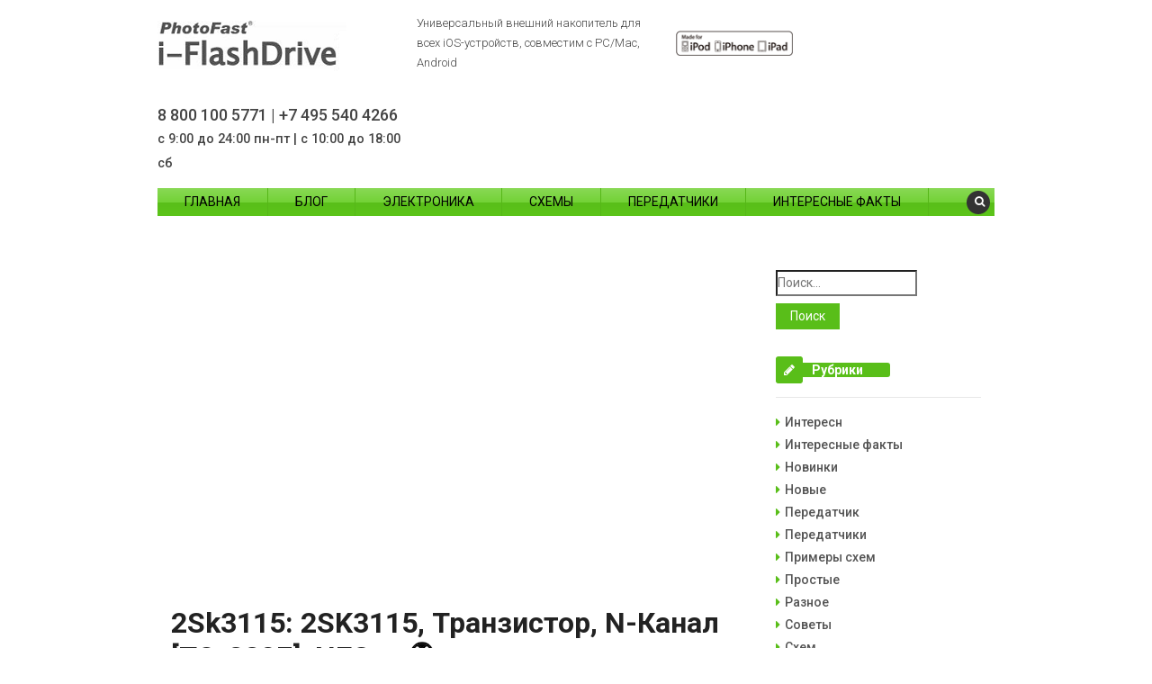

--- FILE ---
content_type: text/html; charset=utf-8
request_url: https://www.google.com/recaptcha/api2/aframe
body_size: 266
content:
<!DOCTYPE HTML><html><head><meta http-equiv="content-type" content="text/html; charset=UTF-8"></head><body><script nonce="g0ik7TnSfFmNHuZHYrbRAw">/** Anti-fraud and anti-abuse applications only. See google.com/recaptcha */ try{var clients={'sodar':'https://pagead2.googlesyndication.com/pagead/sodar?'};window.addEventListener("message",function(a){try{if(a.source===window.parent){var b=JSON.parse(a.data);var c=clients[b['id']];if(c){var d=document.createElement('img');d.src=c+b['params']+'&rc='+(localStorage.getItem("rc::a")?sessionStorage.getItem("rc::b"):"");window.document.body.appendChild(d);sessionStorage.setItem("rc::e",parseInt(sessionStorage.getItem("rc::e")||0)+1);localStorage.setItem("rc::h",'1766066038934');}}}catch(b){}});window.parent.postMessage("_grecaptcha_ready", "*");}catch(b){}</script></body></html>